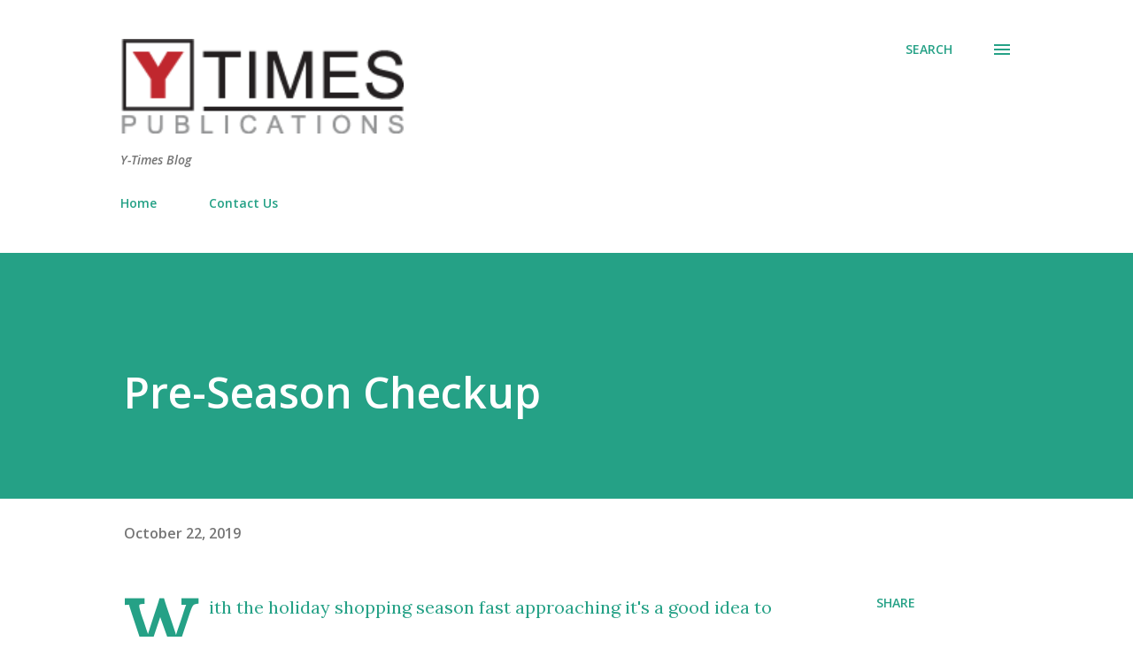

--- FILE ---
content_type: text/html; charset=utf-8
request_url: https://www.google.com/recaptcha/api2/aframe
body_size: 267
content:
<!DOCTYPE HTML><html><head><meta http-equiv="content-type" content="text/html; charset=UTF-8"></head><body><script nonce="zudP_C1jvKLPq02gfbCNYQ">/** Anti-fraud and anti-abuse applications only. See google.com/recaptcha */ try{var clients={'sodar':'https://pagead2.googlesyndication.com/pagead/sodar?'};window.addEventListener("message",function(a){try{if(a.source===window.parent){var b=JSON.parse(a.data);var c=clients[b['id']];if(c){var d=document.createElement('img');d.src=c+b['params']+'&rc='+(localStorage.getItem("rc::a")?sessionStorage.getItem("rc::b"):"");window.document.body.appendChild(d);sessionStorage.setItem("rc::e",parseInt(sessionStorage.getItem("rc::e")||0)+1);localStorage.setItem("rc::h",'1769132410323');}}}catch(b){}});window.parent.postMessage("_grecaptcha_ready", "*");}catch(b){}</script></body></html>